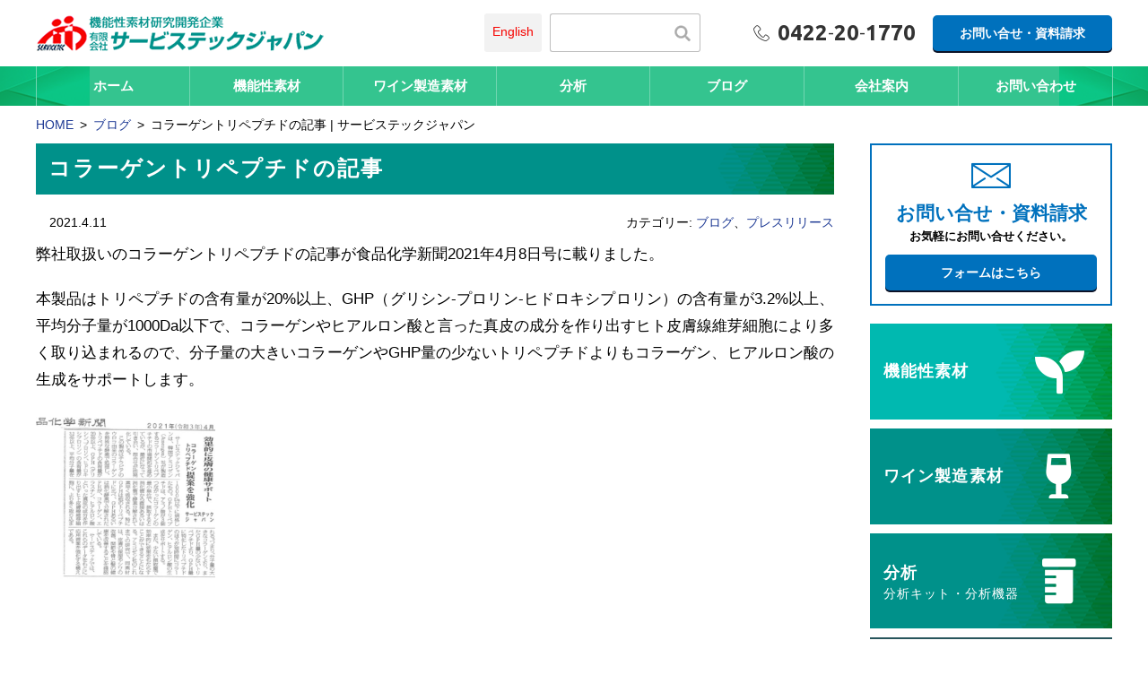

--- FILE ---
content_type: text/html; charset=UTF-8
request_url: https://servicetec.co.jp/2783/
body_size: 10211
content:
<!DOCTYPE html>
<html dir="ltr" lang="ja" prefix="og: https://ogp.me/ns#" class="no-js">
<head>
<meta charset="UTF-8">
<meta name="viewport" content="width=device-width, initial-scale=1">
<script>(function(html){html.className = html.className.replace(/\bno-js\b/,'js')})(document.documentElement);</script>
<link media="all" href="https://servicetec.co.jp/wp-content/cache/autoptimize/css/autoptimize_3bfc1b3251e6d0c5f2a68a274be6d853.css" rel="stylesheet"><link media="only screen and (max-width:950px)" href="https://servicetec.co.jp/wp-content/cache/autoptimize/css/autoptimize_9d54c7dc83c372b88b2007954cc4f901.css" rel="stylesheet"><link media="only screen and (max-width:700px)" href="https://servicetec.co.jp/wp-content/cache/autoptimize/css/autoptimize_c17a22b59b3549c503f2e3b70f94f5d4.css" rel="stylesheet"><link media="only screen and (max-width:640px)" href="https://servicetec.co.jp/wp-content/cache/autoptimize/css/autoptimize_52e6113b94f38e9eb3cc597f5d1c6e68.css" rel="stylesheet"><title>コラーゲントリペプチドの記事 | サービステックジャパン</title>
	
	
		<!-- All in One SEO 4.9.3 - aioseo.com -->
	<meta name="description" content="弊社取扱いのコラーゲントリペプチドの記事が食品化学新聞2021年4月8日号に載りました。 本製品はトリペプチド" />
	<meta name="robots" content="max-image-preview:large" />
	<meta name="author" content="servicetec-editor"/>
	<link rel="canonical" href="https://servicetec.co.jp/2783/" />
	<meta name="generator" content="All in One SEO (AIOSEO) 4.9.3" />
		<meta property="og:locale" content="ja_JP" />
		<meta property="og:site_name" content="サービステックジャパン |" />
		<meta property="og:type" content="article" />
		<meta property="og:title" content="コラーゲントリペプチドの記事 | サービステックジャパン" />
		<meta property="og:description" content="弊社取扱いのコラーゲントリペプチドの記事が食品化学新聞2021年4月8日号に載りました。 本製品はトリペプチド" />
		<meta property="og:url" content="https://servicetec.co.jp/2783/" />
		<meta property="article:published_time" content="2021-04-11T02:32:19+00:00" />
		<meta property="article:modified_time" content="2021-05-04T02:28:27+00:00" />
		<meta name="twitter:card" content="summary" />
		<meta name="twitter:title" content="コラーゲントリペプチドの記事 | サービステックジャパン" />
		<meta name="twitter:description" content="弊社取扱いのコラーゲントリペプチドの記事が食品化学新聞2021年4月8日号に載りました。 本製品はトリペプチド" />
		<script type="application/ld+json" class="aioseo-schema">
			{"@context":"https:\/\/schema.org","@graph":[{"@type":"Article","@id":"https:\/\/servicetec.co.jp\/2783\/#article","name":"\u30b3\u30e9\u30fc\u30b2\u30f3\u30c8\u30ea\u30da\u30d7\u30c1\u30c9\u306e\u8a18\u4e8b | \u30b5\u30fc\u30d3\u30b9\u30c6\u30c3\u30af\u30b8\u30e3\u30d1\u30f3","headline":"\u30b3\u30e9\u30fc\u30b2\u30f3\u30c8\u30ea\u30da\u30d7\u30c1\u30c9\u306e\u8a18\u4e8b","author":{"@id":"https:\/\/servicetec.co.jp\/author\/servicetec-editor\/#author"},"publisher":{"@id":"https:\/\/servicetec.co.jp\/#organization"},"image":{"@type":"ImageObject","url":"https:\/\/servicetec.co.jp\/wp-content\/uploads\/1412b7cdb8f1305946c4d4ca7576d38c.png","@id":"https:\/\/servicetec.co.jp\/2783\/#articleImage","width":518,"height":434},"datePublished":"2021-04-11T11:32:19+09:00","dateModified":"2021-05-04T11:28:27+09:00","inLanguage":"ja","mainEntityOfPage":{"@id":"https:\/\/servicetec.co.jp\/2783\/#webpage"},"isPartOf":{"@id":"https:\/\/servicetec.co.jp\/2783\/#webpage"},"articleSection":"\u30d6\u30ed\u30b0, \u30d7\u30ec\u30b9\u30ea\u30ea\u30fc\u30b9"},{"@type":"BreadcrumbList","@id":"https:\/\/servicetec.co.jp\/2783\/#breadcrumblist","itemListElement":[{"@type":"ListItem","@id":"https:\/\/servicetec.co.jp#listItem","position":1,"name":"Home","item":"https:\/\/servicetec.co.jp","nextItem":{"@type":"ListItem","@id":"https:\/\/servicetec.co.jp\/category\/blog\/#listItem","name":"\u30d6\u30ed\u30b0"}},{"@type":"ListItem","@id":"https:\/\/servicetec.co.jp\/category\/blog\/#listItem","position":2,"name":"\u30d6\u30ed\u30b0","item":"https:\/\/servicetec.co.jp\/category\/blog\/","nextItem":{"@type":"ListItem","@id":"https:\/\/servicetec.co.jp\/2783\/#listItem","name":"\u30b3\u30e9\u30fc\u30b2\u30f3\u30c8\u30ea\u30da\u30d7\u30c1\u30c9\u306e\u8a18\u4e8b"},"previousItem":{"@type":"ListItem","@id":"https:\/\/servicetec.co.jp#listItem","name":"Home"}},{"@type":"ListItem","@id":"https:\/\/servicetec.co.jp\/2783\/#listItem","position":3,"name":"\u30b3\u30e9\u30fc\u30b2\u30f3\u30c8\u30ea\u30da\u30d7\u30c1\u30c9\u306e\u8a18\u4e8b","previousItem":{"@type":"ListItem","@id":"https:\/\/servicetec.co.jp\/category\/blog\/#listItem","name":"\u30d6\u30ed\u30b0"}}]},{"@type":"Organization","@id":"https:\/\/servicetec.co.jp\/#organization","name":"\u30b5\u30fc\u30d3\u30b9\u30c6\u30c3\u30af\u30b8\u30e3\u30d1\u30f3","url":"https:\/\/servicetec.co.jp\/"},{"@type":"Person","@id":"https:\/\/servicetec.co.jp\/author\/servicetec-editor\/#author","url":"https:\/\/servicetec.co.jp\/author\/servicetec-editor\/","name":"servicetec-editor","image":{"@type":"ImageObject","@id":"https:\/\/servicetec.co.jp\/2783\/#authorImage","url":"https:\/\/secure.gravatar.com\/avatar\/205b133dbaf5a8f29d2ae1e6ce016e248dc7d308bded6e128b24fd9e441756b9?s=96&d=mm&r=g","width":96,"height":96,"caption":"servicetec-editor"}},{"@type":"WebPage","@id":"https:\/\/servicetec.co.jp\/2783\/#webpage","url":"https:\/\/servicetec.co.jp\/2783\/","name":"\u30b3\u30e9\u30fc\u30b2\u30f3\u30c8\u30ea\u30da\u30d7\u30c1\u30c9\u306e\u8a18\u4e8b | \u30b5\u30fc\u30d3\u30b9\u30c6\u30c3\u30af\u30b8\u30e3\u30d1\u30f3","description":"\u5f0a\u793e\u53d6\u6271\u3044\u306e\u30b3\u30e9\u30fc\u30b2\u30f3\u30c8\u30ea\u30da\u30d7\u30c1\u30c9\u306e\u8a18\u4e8b\u304c\u98df\u54c1\u5316\u5b66\u65b0\u805e2021\u5e744\u67088\u65e5\u53f7\u306b\u8f09\u308a\u307e\u3057\u305f\u3002 \u672c\u88fd\u54c1\u306f\u30c8\u30ea\u30da\u30d7\u30c1\u30c9","inLanguage":"ja","isPartOf":{"@id":"https:\/\/servicetec.co.jp\/#website"},"breadcrumb":{"@id":"https:\/\/servicetec.co.jp\/2783\/#breadcrumblist"},"author":{"@id":"https:\/\/servicetec.co.jp\/author\/servicetec-editor\/#author"},"creator":{"@id":"https:\/\/servicetec.co.jp\/author\/servicetec-editor\/#author"},"datePublished":"2021-04-11T11:32:19+09:00","dateModified":"2021-05-04T11:28:27+09:00"},{"@type":"WebSite","@id":"https:\/\/servicetec.co.jp\/#website","url":"https:\/\/servicetec.co.jp\/","name":"\u30b5\u30fc\u30d3\u30b9\u30c6\u30c3\u30af\u30b8\u30e3\u30d1\u30f3","inLanguage":"ja","publisher":{"@id":"https:\/\/servicetec.co.jp\/#organization"}}]}
		</script>
		<!-- All in One SEO -->

<script type='text/javascript' src='//ajax.googleapis.com/ajax/libs/jquery/1.11.1/jquery.min.js'></script>
<!-- Global site tag (gtag.js) - Google Analytics -->
<script async src="https://www.googletagmanager.com/gtag/js?id=G-EVG9CBKL3D"></script>
<script>
  window.dataLayer = window.dataLayer || [];
  function gtag(){dataLayer.push(arguments);}
  gtag('js', new Date());

  gtag('config', 'G-EVG9CBKL3D');
  gtag('config', 'UA-184036255-1');
</script>
		
		
<!-- FOnt Awesome 5 -->

<!-- 数字用フォント -->
<link href="https://fonts.googleapis.com/css?family=Ropa+Sans" rel="stylesheet">
<!-- 電話番号の自動リンク非表示 -->
<meta name="format-detection" content="telephone=no">
<!-- スクロールフェードイン -->
<script type='text/javascript' src='https://servicetec.co.jp/wp-content/themes/hp-flat/js/fadeInUp.js'></script>
<!-- 開閉スクリプト -->
<script type='text/javascript' src='https://servicetec.co.jp/wp-content/themes/hp-flat/js/qa.js'></script>
<link rel='dns-prefetch' href='//fonts.googleapis.com' />
<link rel='dns-prefetch' href='//netdna.bootstrapcdn.com' />
<script type="text/javascript">
/* <![CDATA[ */
window._wpemojiSettings = {"baseUrl":"https:\/\/s.w.org\/images\/core\/emoji\/16.0.1\/72x72\/","ext":".png","svgUrl":"https:\/\/s.w.org\/images\/core\/emoji\/16.0.1\/svg\/","svgExt":".svg","source":{"concatemoji":"https:\/\/servicetec.co.jp\/wp-includes\/js\/wp-emoji-release.min.js"}};
/*! This file is auto-generated */
!function(s,n){var o,i,e;function c(e){try{var t={supportTests:e,timestamp:(new Date).valueOf()};sessionStorage.setItem(o,JSON.stringify(t))}catch(e){}}function p(e,t,n){e.clearRect(0,0,e.canvas.width,e.canvas.height),e.fillText(t,0,0);var t=new Uint32Array(e.getImageData(0,0,e.canvas.width,e.canvas.height).data),a=(e.clearRect(0,0,e.canvas.width,e.canvas.height),e.fillText(n,0,0),new Uint32Array(e.getImageData(0,0,e.canvas.width,e.canvas.height).data));return t.every(function(e,t){return e===a[t]})}function u(e,t){e.clearRect(0,0,e.canvas.width,e.canvas.height),e.fillText(t,0,0);for(var n=e.getImageData(16,16,1,1),a=0;a<n.data.length;a++)if(0!==n.data[a])return!1;return!0}function f(e,t,n,a){switch(t){case"flag":return n(e,"\ud83c\udff3\ufe0f\u200d\u26a7\ufe0f","\ud83c\udff3\ufe0f\u200b\u26a7\ufe0f")?!1:!n(e,"\ud83c\udde8\ud83c\uddf6","\ud83c\udde8\u200b\ud83c\uddf6")&&!n(e,"\ud83c\udff4\udb40\udc67\udb40\udc62\udb40\udc65\udb40\udc6e\udb40\udc67\udb40\udc7f","\ud83c\udff4\u200b\udb40\udc67\u200b\udb40\udc62\u200b\udb40\udc65\u200b\udb40\udc6e\u200b\udb40\udc67\u200b\udb40\udc7f");case"emoji":return!a(e,"\ud83e\udedf")}return!1}function g(e,t,n,a){var r="undefined"!=typeof WorkerGlobalScope&&self instanceof WorkerGlobalScope?new OffscreenCanvas(300,150):s.createElement("canvas"),o=r.getContext("2d",{willReadFrequently:!0}),i=(o.textBaseline="top",o.font="600 32px Arial",{});return e.forEach(function(e){i[e]=t(o,e,n,a)}),i}function t(e){var t=s.createElement("script");t.src=e,t.defer=!0,s.head.appendChild(t)}"undefined"!=typeof Promise&&(o="wpEmojiSettingsSupports",i=["flag","emoji"],n.supports={everything:!0,everythingExceptFlag:!0},e=new Promise(function(e){s.addEventListener("DOMContentLoaded",e,{once:!0})}),new Promise(function(t){var n=function(){try{var e=JSON.parse(sessionStorage.getItem(o));if("object"==typeof e&&"number"==typeof e.timestamp&&(new Date).valueOf()<e.timestamp+604800&&"object"==typeof e.supportTests)return e.supportTests}catch(e){}return null}();if(!n){if("undefined"!=typeof Worker&&"undefined"!=typeof OffscreenCanvas&&"undefined"!=typeof URL&&URL.createObjectURL&&"undefined"!=typeof Blob)try{var e="postMessage("+g.toString()+"("+[JSON.stringify(i),f.toString(),p.toString(),u.toString()].join(",")+"));",a=new Blob([e],{type:"text/javascript"}),r=new Worker(URL.createObjectURL(a),{name:"wpTestEmojiSupports"});return void(r.onmessage=function(e){c(n=e.data),r.terminate(),t(n)})}catch(e){}c(n=g(i,f,p,u))}t(n)}).then(function(e){for(var t in e)n.supports[t]=e[t],n.supports.everything=n.supports.everything&&n.supports[t],"flag"!==t&&(n.supports.everythingExceptFlag=n.supports.everythingExceptFlag&&n.supports[t]);n.supports.everythingExceptFlag=n.supports.everythingExceptFlag&&!n.supports.flag,n.DOMReady=!1,n.readyCallback=function(){n.DOMReady=!0}}).then(function(){return e}).then(function(){var e;n.supports.everything||(n.readyCallback(),(e=n.source||{}).concatemoji?t(e.concatemoji):e.wpemoji&&e.twemoji&&(t(e.twemoji),t(e.wpemoji)))}))}((window,document),window._wpemojiSettings);
/* ]]> */
</script>
<link rel='stylesheet' id='font-ubuntu-css' href='https://fonts.googleapis.com/css?family=Ubuntu%3A300%2C700' type='text/css' media='all' />

<link rel='stylesheet' id='fontawesome-css' href='//netdna.bootstrapcdn.com/font-awesome/4.3.0/css/font-awesome.css' type='text/css' media='all' />












<!--[if lt IE 9]>
<script type="text/javascript" src="https://servicetec.co.jp/wp-content/themes/hps/templates/default/js/html5.js" id="mitstheme-ie-js"></script>
<![endif]-->
<script type="text/javascript" src="//ajax.googleapis.com/ajax/libs/jquery/1.11.1/jquery.min.js" id="jquery-js"></script>
<script type="text/javascript" src="https://servicetec.co.jp/wp-content/themes/hps/templates/default/js/script.js" id="mitstheme-js"></script>
<link rel="https://api.w.org/" href="https://servicetec.co.jp/wp-json/" /><link rel="alternate" title="JSON" type="application/json" href="https://servicetec.co.jp/wp-json/wp/v2/posts/2783" /><link rel="EditURI" type="application/rsd+xml" title="RSD" href="https://servicetec.co.jp/xmlrpc.php?rsd" />
<link rel='shortlink' href='https://servicetec.co.jp/?p=2783' />
<link rel="alternate" title="oEmbed (JSON)" type="application/json+oembed" href="https://servicetec.co.jp/wp-json/oembed/1.0/embed?url=https%3A%2F%2Fservicetec.co.jp%2F2783%2F" />
<link rel="alternate" title="oEmbed (XML)" type="text/xml+oembed" href="https://servicetec.co.jp/wp-json/oembed/1.0/embed?url=https%3A%2F%2Fservicetec.co.jp%2F2783%2F&#038;format=xml" />

<!-- BEGIN: WP Social Bookmarking Light HEAD --><script>
    (function (d, s, id) {
        var js, fjs = d.getElementsByTagName(s)[0];
        if (d.getElementById(id)) return;
        js = d.createElement(s);
        js.id = id;
        js.src = "//connect.facebook.net/en_US/sdk.js#xfbml=1&version=v2.7";
        fjs.parentNode.insertBefore(js, fjs);
    }(document, 'script', 'facebook-jssdk'));
</script>

<!-- END: WP Social Bookmarking Light HEAD -->
<link rel="icon" href="https://servicetec.co.jp/wp-content/uploads/cropped-favicon-32x32.png" sizes="32x32" />
<link rel="icon" href="https://servicetec.co.jp/wp-content/uploads/cropped-favicon-192x192.png" sizes="192x192" />
<link rel="apple-touch-icon" href="https://servicetec.co.jp/wp-content/uploads/cropped-favicon-180x180.png" />
<meta name="msapplication-TileImage" content="https://servicetec.co.jp/wp-content/uploads/cropped-favicon-270x270.png" />
		
		</head>
<body class="wp-singular post-template-default single single-post postid-2783 single-format-standard wp-theme-hps wp-child-theme-hp-flat metaslider-plugin">
<div id="outer">

<header id="header">
<div class="content-area header-top clearfix">
	<!-- ロゴ -->
	<h1 class="logo"><a href="https://servicetec.co.jp/"><img src="https://servicetec.co.jp/wp-content/themes/hp-flat/images/header-logo.png" alt="#"/></a></h1>
	
	<div class="header-right">
		<!-- 英語リンク＆検索ボックス -->
<a class="header-en" href="https://servicetec.co.jp/en/">English</a>
<div class="header-search">
<form role="search" method="get" class="search-form" action="https://servicetec.co.jp/">
				<input type="search" class="search-field" placeholder="" value="" name="s" />
				<input type="submit" class="search-submit" value="" />
			</form>
</div>

		<!-- 電話番号 -->
		<address class="tel">
			<span class="number"><em>0422</em>-<em>20</em>-<em>1770</em></span>		</address>
		<!-- お申込みリンク -->
		<a class="btn btn-contact" href="https://servicetec.co.jp/contact-us/">お問い合せ・資料請求</a>
	</div>

<!-- 電話用スライドイン -->
<div class="part part-slide-in-box"><input id="hps-6976b62b3acdb" type="checkbox" style="display:none;" />
<div class="box-area" data-position="bottom">
<label for="hps-6976b62b3acdb" class="btn-message"></label>
<!-- ここに任意のhtmlを記載する -->

<ul class="slidein-tel">
<li>こちらからどうぞ：<a href="https://servicetec.co.jp//contact-us/">お問い合わせフォームへ</a></li>
<li>電話：<a href="tel:0422-20-1770">0422-20-1770</a></li>
</ul>

<!-- ここまで -->
</div></div> 
	
</div>

<!-- グローバルナビ -->
<div id="gnav-outer"><div class="content-area">
<div class="part part-global-navi"><input type="checkbox" class="global-navi-switch" id="global-navi-6976b62b3ade8" style="display: none;" />
<div class="global-navi">
<label for="global-navi-6976b62b3ade8" class="button button-global-navi" style="display: none;"></label>
<nav class="menu-%e3%82%b0%e3%83%ad%e3%83%bc%e3%83%90%e3%83%ab%e3%83%8a%e3%83%93%e3%82%b2%e3%83%bc%e3%82%b7%e3%83%a7%e3%83%b3-container"><ul id="menu-%e3%82%b0%e3%83%ad%e3%83%bc%e3%83%90%e3%83%ab%e3%83%8a%e3%83%93%e3%82%b2%e3%83%bc%e3%82%b7%e3%83%a7%e3%83%b3" class="menu"><li id="menu-item-2223" class="menu-item menu-item-type-custom menu-item-object-custom menu-item-home menu-item-2223"><a href="https://servicetec.co.jp/">ホーム<span class="sub-title"></span></a></li>
<li id="menu-item-2224" class="menu-item menu-item-type-post_type menu-item-object-page menu-item-has-children menu-item-2224"><a href="https://servicetec.co.jp/functional-material/">機能性素材<span class="sub-title"></span></a>
<ul class="sub-menu">
	<li id="menu-item-2225" class="menu-item menu-item-type-post_type menu-item-object-page menu-item-has-children menu-item-2225"><a href="https://servicetec.co.jp/functional-material/food-ingredients-and-food-additives/">食品素材・添加物</a>
	<ul class="sub-menu">
		<li id="menu-item-2226" class="menu-item menu-item-type-post_type menu-item-object-page menu-item-2226"><a href="https://servicetec.co.jp/functional-material/food-ingredients-and-food-additives/pinitol-and-cairo-inositol/">ピニトール＆カイロ-イノシトール</a></li>
		<li id="menu-item-2227" class="menu-item menu-item-type-post_type menu-item-object-page menu-item-2227"><a href="https://servicetec.co.jp/functional-material/food-ingredients-and-food-additives/vitamin-k2/">ビタミン K2</a></li>
		<li id="menu-item-2860" class="menu-item menu-item-type-post_type menu-item-object-page menu-item-2860"><a href="https://servicetec.co.jp/functional-material/food-ingredients-and-food-additives/cla/">共役リノール酸</a></li>
		<li id="menu-item-2861" class="menu-item menu-item-type-post_type menu-item-object-page menu-item-2861"><a href="https://servicetec.co.jp/functional-material/food-ingredients-and-food-additives/collagen-tripep/">コラーゲントリペプチド</a></li>
		<li id="menu-item-3123" class="menu-item menu-item-type-post_type menu-item-object-page menu-item-3123"><a href="https://servicetec.co.jp/functional-material/food-ingredients-and-food-additives/kefir-powder/">ケフィアパウダー</a></li>
	</ul>
</li>
	<li id="menu-item-2228" class="menu-item menu-item-type-post_type menu-item-object-page menu-item-has-children menu-item-2228"><a href="https://servicetec.co.jp/functional-material/feed-and-pet-food-ingredients/">飼料・ペットフード素材</a>
	<ul class="sub-menu">
		<li id="menu-item-2229" class="menu-item menu-item-type-post_type menu-item-object-page menu-item-2229"><a href="https://servicetec.co.jp/functional-material/feed-and-pet-food-ingredients/aspergillus-culture-feed/">エンドパワーβ（アスペルギルス培養飼料）</a></li>
		<li id="menu-item-2230" class="menu-item menu-item-type-post_type menu-item-object-page menu-item-2230"><a href="https://servicetec.co.jp/functional-material/feed-and-pet-food-ingredients/bacillus-subtilis-feed/">バイオプラス YC（枯草菌含有飼料）</a></li>
		<li id="menu-item-2231" class="menu-item menu-item-type-post_type menu-item-object-page menu-item-2231"><a href="https://servicetec.co.jp/functional-material/feed-and-pet-food-ingredients/beta-glucan-feed/">β-グルカン含有飼料</a></li>
	</ul>
</li>
	<li id="menu-item-2232" class="menu-item menu-item-type-post_type menu-item-object-page menu-item-2232"><a href="https://servicetec.co.jp/functional-material/industrial-enzyme/">産業用酵素</a></li>
	<li id="menu-item-2233" class="menu-item menu-item-type-post_type menu-item-object-page menu-item-2233"><a href="https://servicetec.co.jp/functional-material/microbial-formulation/">微生物製剤</a></li>
	<li id="menu-item-6188" class="menu-item menu-item-type-post_type menu-item-object-page menu-item-6188"><a href="https://servicetec.co.jp/functional-material/biostimulants/">バイオスティミュラント</a></li>
</ul>
</li>
<li id="menu-item-2234" class="menu-item menu-item-type-post_type menu-item-object-page menu-item-has-children menu-item-2234"><a href="https://servicetec.co.jp/wine-making-material/">ワイン製造素材<span class="sub-title"></span></a>
<ul class="sub-menu">
	<li id="menu-item-2235" class="menu-item menu-item-type-post_type menu-item-object-page menu-item-2235"><a href="https://servicetec.co.jp/wine-making-material/wine-enzymes/">ワイン製造用酵素</a></li>
	<li id="menu-item-2236" class="menu-item menu-item-type-post_type menu-item-object-page menu-item-2236"><a href="https://servicetec.co.jp/wine-making-material/processing-aid-wine-production/">ワイン製造用副原料（乾燥酵母、乳酸菌、発酵助剤、等）</a></li>
	<li id="menu-item-2237" class="menu-item menu-item-type-post_type menu-item-object-page menu-item-2237"><a href="https://servicetec.co.jp/wine-making-material/wine-component-analysis-kit/">ワイン成分分析機器＆分析キット</a></li>
</ul>
</li>
<li id="menu-item-3585" class="menu-item menu-item-type-post_type menu-item-object-page menu-item-has-children menu-item-3585"><a href="https://servicetec.co.jp/analytical-kits/">分析<span class="sub-title"></span></a>
<ul class="sub-menu">
	<li id="menu-item-3593" class="menu-item menu-item-type-custom menu-item-object-custom menu-item-3593"><a href="https://servicetec.co.jp/analytical-kits/#analytical-kit">分析キット</a></li>
	<li id="menu-item-3594" class="menu-item menu-item-type-custom menu-item-object-custom menu-item-3594"><a href="https://servicetec.co.jp/analytical-kits/#analytical-inst">分析機器</a></li>
	<li id="menu-item-3595" class="menu-item menu-item-type-custom menu-item-object-custom menu-item-3595"><a href="https://servicetec.co.jp/analytical-kits/#analytical-reagents">試薬</a></li>
</ul>
</li>
<li id="menu-item-2241" class="menu-item menu-item-type-taxonomy menu-item-object-category current-post-ancestor current-menu-parent current-post-parent menu-item-has-children menu-item-2241"><a href="https://servicetec.co.jp/category/blog/">ブログ<span class="sub-title"></span></a>
<ul class="sub-menu">
	<li id="menu-item-2243" class="menu-item menu-item-type-taxonomy menu-item-object-category menu-item-2243"><a href="https://servicetec.co.jp/category/seminar/">セミナー</a></li>
	<li id="menu-item-2242" class="menu-item menu-item-type-taxonomy menu-item-object-category menu-item-2242"><a href="https://servicetec.co.jp/category/exhibition/">展示会</a></li>
	<li id="menu-item-2261" class="menu-item menu-item-type-taxonomy menu-item-object-category current-post-ancestor current-menu-parent current-post-parent menu-item-2261"><a href="https://servicetec.co.jp/category/press/">プレスリリース</a></li>
	<li id="menu-item-2655" class="menu-item menu-item-type-taxonomy menu-item-object-category menu-item-2655"><a href="https://servicetec.co.jp/category/information/">インフォメーション</a></li>
</ul>
</li>
<li id="menu-item-2238" class="menu-item menu-item-type-post_type menu-item-object-page menu-item-has-children menu-item-2238"><a href="https://servicetec.co.jp/company-profile/">会社案内<span class="sub-title"></span></a>
<ul class="sub-menu">
	<li id="menu-item-2239" class="menu-item menu-item-type-post_type menu-item-object-page menu-item-2239"><a href="https://servicetec.co.jp/company-profile/privacy-policy/">プライバシーポリシー</a></li>
</ul>
</li>
<li id="menu-item-2240" class="menu-item menu-item-type-post_type menu-item-object-page menu-item-2240"><a href="https://servicetec.co.jp/contact-us/">お問い合わせ<span class="sub-title"></span></a></li>
<li id="menu-item-2444" class="pc-none menu-item menu-item-type-custom menu-item-object-custom menu-item-2444"><a href="https://servicetec.co.jp/en/">English<span class="sub-title"></span></a></li>
</ul></nav></div>
</div></div></div>
</header>

<div id="content-top">
<div class="content-area">

<!-- breadcurmbs -->
<ol class="part part-breadcrumbs"><li class="home"><a href="https://servicetec.co.jp/">HOME</a></li><li><a href="https://servicetec.co.jp/category/blog/">ブログ</a></li><li class="current"><span>コラーゲントリペプチドの記事 | サービステックジャパン</span></li></ol>
</div></div>

<div id="content"><div class="content-area">

<div id="main-wrap"><div id="main">
<!-- ループ処理（投稿リスト） -->
<div class="part-postlist-layout-list part-postlist-template-default part part-postlist"><ul class="postlist"><li><h2><span class="title"><a href="https://servicetec.co.jp/2783/"><span>コラーゲントリペプチドの記事</span></a></span></h2>
<div class="meta">
<span class="date">2021.4.11</span><span class="taxonomy">カテゴリー: <a href="https://servicetec.co.jp/category/blog/">ブログ</a>、<a href="https://servicetec.co.jp/category/press/">プレスリリース</a></span></div>
<div class="content mce"><p>弊社取扱いのコラーゲントリペプチドの記事が食品化学新聞2021年4月8日号に載りました。</p>
<p>本製品はトリペプチドの含有量が20%以上、GHP（グリシン-プロリン-ヒドロキシプロリン）の含有量が3.2%以上、平均分子量が1000Da以下で、コラーゲンやヒアルロン酸と言った真皮の成分を作り出すヒト皮膚線維芽細胞により多く取り込まれるので、分子量の大きいコラーゲンやGHP量の少ないトリペプチドよりもコラーゲン、ヒアルロン酸の生成をサポートします。</p>
<p><img loading="lazy" decoding="async" src="https://servicetec.co.jp/wp-content/uploads/1412b7cdb8f1305946c4d4ca7576d38c-200x200.png" alt="" width="200" height="200" class="alignnone size-thumbnail wp-image-2785" srcset="https://servicetec.co.jp/wp-content/uploads/1412b7cdb8f1305946c4d4ca7576d38c-200x200.png 200w, https://servicetec.co.jp/wp-content/uploads/1412b7cdb8f1305946c4d4ca7576d38c-120x120.png 120w" sizes="auto, (max-width: 200px) 100vw, 200px" /></p>
<p>&nbsp;</p>
<div class='wp_social_bookmarking_light'>        <div class="wsbl_hatena_button"><a href="//b.hatena.ne.jp/entry/https://servicetec.co.jp/2783/" class="hatena-bookmark-button" data-hatena-bookmark-title="コラーゲントリペプチドの記事" data-hatena-bookmark-layout="simple-balloon" title="このエントリーをはてなブックマークに追加"> <img loading="lazy" decoding="async" src="//b.hatena.ne.jp/images/entry-button/button-only@2x.png" alt="このエントリーをはてなブックマークに追加" width="20" height="20" style="border: none;" /></a><script type="text/javascript" src="//b.hatena.ne.jp/js/bookmark_button.js" charset="utf-8" async="async"></script></div>        <div class="wsbl_facebook_like"><div id="fb-root"></div><fb:like href="https://servicetec.co.jp/2783/" layout="button_count" action="like" width="100" share="false" show_faces="false" ></fb:like></div>        <div class="wsbl_twitter"><a href="https://twitter.com/share" class="twitter-share-button" data-url="https://servicetec.co.jp/2783/" data-text="コラーゲントリペプチドの記事">Tweet</a></div></div>
<br class='wp_social_bookmarking_light_clear' />
<div class='yarpp yarpp-related yarpp-related-website yarpp-related-none yarpp-template-thumbnails'>
<!-- YARPP Thumbnails -->
<h3>関連記事</h3>
<p>関連する記事はありません。</p>
</div>
</div></li></ul></div>
<!-- ページネーション -->
<nav class="part part-pagination"><span class="next page-numbers"><a href="https://servicetec.co.jp/functional-material/food-ingredients-and-food-additives/collagen-tripep/" rel="next">&laquo;&nbsp;<span>コラーゲントリペプチドのページを公開しました</span></a></span>  <span class="prev page-numbers"><a href="https://servicetec.co.jp/2773/" rel="prev"><span>ピニトールを含んだ食品が機能性表示食品に！</span>&nbsp;&raquo;</a></span></nav>
<!-- 関連記事 -->

<!-- コンタクトボタン -->
<p class="part part-contact-btn">
<span class="contact-text"><img src="https://servicetec.co.jp/wp-content/themes/hp-flat/images/contact-btn-logo.jpg" alt="機能性食品素材研究開発企業　有限会社サービステックジャパン" /></span>
<span class="contact-tel">0422-20-1770</span><a class="contact-text2 btn" href="https://servicetec.co.jp/contact-us/"><span><i class="icon-mail"></i>&nbsp;&nbsp;お問い合せ・資料請求はこちら</span></a></p>
</div></div>

<div id="sidebar-default" class="sidebar-wrap"><div class="sidebar">
<!-- ウィジェットエリア（サイドバー） -->
<div class="part part-widget-area"><ul><li id="custom_html-2" class="widget_text widget-even widget-2 widget-no-title side-no-title widget widget_custom_html"><h2 class="widgettitle">コンタクトボタン</h2><div class="textwidget custom-html-widget"><div class="part part-side-melmaga-form">
<div class="form-box">
<i class="icon-mail"></i>
<h3 class="melmaga-title">お問い合せ・資料請求</h3>
<span class="melmaga-sub-text">お気軽にお問い合せください。</span>
<a class="btn btn-contact" href="https://servicetec.co.jp/contact-us/">フォームはこちら</a>
</div>
</div>
</div></li><li id="black-studio-tinymce-15" class="widget-odd widget-3 widget-no-title margin-bottom-10 widget widget_black_studio_tinymce"><h2 class="widgettitle">バナー｜機能性素材</h2><div class="textwidget"><p><a href="https://servicetec.co.jp/functional-material/"></p>
<div class="bnr-textbox bnr-flat bnr-c-1 icon-bubble">
<p class="bnr-text"><span class="bnr-title">機能性素材</span></p>
</div>
<p></a></p>
</div></li><li id="black-studio-tinymce-16" class="widget-even widget-4 widget-no-title margin-bottom-10 widget widget_black_studio_tinymce"><h2 class="widgettitle">バナー｜ワイン製造素材</h2><div class="textwidget"><p><a href="https://servicetec.co.jp/wine-making-material/"></p>
<div class="bnr-textbox bnr-flat bnr-c-2 icon-glass">
<p class="bnr-text"><span class="bnr-title">ワイン製造素材</span></p>
</div>
<p></a></p>
</div></li><li id="black-studio-tinymce-17" class="widget-odd widget-5 widget-no-title margin-bottom-10 widget widget_black_studio_tinymce"><h2 class="widgettitle">バナー｜分析</h2><div class="textwidget"><p><a href="https://servicetec.co.jp/analytical-kits/"></p>
<div class="bnr-textbox bnr-flat bnr-c-2 icon-bottle">
<p class="bnr-text"><span class="bnr-title">分析</span>分析キット・分析機器</p>
</div>
<p></a></p>
</div></li><li id="categories-2" class="widget-even widget-last widget-6 widget widget_categories"><h2 class="widgettitle">ブログカテゴリー</h2>
			<ul>
					<li class="cat-item cat-item-11"><a href="https://servicetec.co.jp/category/blog/">ブログ</a>
</li>
	<li class="cat-item cat-item-12"><a href="https://servicetec.co.jp/category/seminar/">セミナー</a>
</li>
	<li class="cat-item cat-item-13"><a href="https://servicetec.co.jp/category/exhibition/">展示会</a>
</li>
	<li class="cat-item cat-item-14"><a href="https://servicetec.co.jp/category/press/">プレスリリース</a>
</li>
	<li class="cat-item cat-item-3"><a href="https://servicetec.co.jp/category/information/">インフォメーション</a>
</li>
			</ul>

			</li></ul></div></div></div>

</div></div>


<footer id="footer">
<!-- ページトップボタン -->
<p class="btn-top">
<a href="#header" class="button button-hashlink" data-animation="normal"></a><script>MitsTheme("scroll");</script></p>


<!-- フッター上部 -->
<div class="content-area footer-top">

<!-- ウィジェットエリア（フッタ） -->
<div class="widget-areas">
<div class="part part-widget-area"><div class="widgets"><div id="black-studio-tinymce-3" class="widget-odd widget-last widget-first widget-1 widget-no-title widget widget_black_studio_tinymce"><h2 class="widgettitle">会社名</h2><div class="textwidget"><p><img src="https://servicetec.co.jp/wp-content/uploads/footer-logo.png" alt="" width="254" height="34" class="alignnone size-full wp-image-2251" /></p>
<p>&nbsp;</p>
<p>住所：〒181-0011 <br />
東京都三鷹市井口1-21-62-105 <br />
電話：0422-32-5345<br />
FAX：03-6368-6644</p>
</div></div></div></div><div class="part part-widget-area"><div class="widgets"><div id="nav_menu-2" class="widget-odd widget-last widget-first widget-1 widget widget_nav_menu"><h2 class="widgettitle">メニュー</h2><div class="menu-%e3%83%95%e3%83%83%e3%82%bf%e3%83%bc%e3%83%8a%e3%83%93%ef%bd%9c%e4%b8%ad%e5%a4%ae-container"><ul id="menu-%e3%83%95%e3%83%83%e3%82%bf%e3%83%bc%e3%83%8a%e3%83%93%ef%bd%9c%e4%b8%ad%e5%a4%ae" class="menu"><li id="menu-item-2253" class="menu-item menu-item-type-custom menu-item-object-custom menu-item-home menu-item-2253"><a href="https://servicetec.co.jp/">ホーム</a></li>
<li id="menu-item-2254" class="menu-item menu-item-type-post_type menu-item-object-page menu-item-2254"><a href="https://servicetec.co.jp/functional-material/">機能性素材</a></li>
<li id="menu-item-2255" class="menu-item menu-item-type-post_type menu-item-object-page menu-item-2255"><a href="https://servicetec.co.jp/wine-making-material/">ワイン製造素材</a></li>
<li id="menu-item-3574" class="menu-item menu-item-type-post_type menu-item-object-page menu-item-3574"><a href="https://servicetec.co.jp/analytical-kits/">分析</a></li>
<li id="menu-item-2256" class="menu-item menu-item-type-taxonomy menu-item-object-category current-post-ancestor current-menu-parent current-post-parent menu-item-2256"><a href="https://servicetec.co.jp/category/blog/">ブログ</a></li>
<li id="menu-item-2257" class="menu-item menu-item-type-post_type menu-item-object-page menu-item-2257"><a href="https://servicetec.co.jp/company-profile/">会社案内</a></li>
<li id="menu-item-2258" class="menu-item menu-item-type-post_type menu-item-object-page menu-item-2258"><a href="https://servicetec.co.jp/contact-us/">お問い合わせ</a></li>
<li id="menu-item-2259" class="menu-item menu-item-type-post_type menu-item-object-page menu-item-2259"><a href="https://servicetec.co.jp/company-profile/privacy-policy/">プライバシーポリシー</a></li>
<li id="menu-item-2260" class="menu-item menu-item-type-post_type menu-item-object-page menu-item-2260"><a href="https://servicetec.co.jp/sitemap/">サイトマップ</a></li>
<li id="menu-item-4949" class="menu-item menu-item-type-post_type menu-item-object-page menu-item-4949"><a href="https://servicetec.co.jp/pricelist-winefukugenryou/">ワイン製造副原料｜価格表</a></li>
</ul></div></div></div></div><div class="part part-widget-area"><div class="footer-widgets clearfix"><div id="nav_menu-3" class="widget-odd widget-last widget-first widget-1 widget widget_nav_menu"><h2 class="widgettitle">関連リンク</h2></div></div></div></div>

</div>


<!-- フッター下部 -->
<div class="footer-bottom"><div class="content-area en clearfix">

<!-- コピーライト -->
<p class="part part-copyright">Copyright &copy; <a href="https://servicetec.co.jp/">サービステックジャパン</a> All rights Reserved.</p>
<!-- クレジット -->
<p class="credit">designed by hp-story.com</p>

</div></div>
</footer>

</div>






<script type="speculationrules">
{"prefetch":[{"source":"document","where":{"and":[{"href_matches":"\/*"},{"not":{"href_matches":["\/wp-*.php","\/wp-admin\/*","\/wp-content\/uploads\/*","\/wp-content\/*","\/wp-content\/plugins\/*","\/wp-content\/themes\/hp-flat\/*","\/wp-content\/themes\/hps\/*","\/*\\?(.+)"]}},{"not":{"selector_matches":"a[rel~=\"nofollow\"]"}},{"not":{"selector_matches":".no-prefetch, .no-prefetch a"}}]},"eagerness":"conservative"}]}
</script>

<!-- BEGIN: WP Social Bookmarking Light FOOTER -->    <script>!function(d,s,id){var js,fjs=d.getElementsByTagName(s)[0],p=/^http:/.test(d.location)?'http':'https';if(!d.getElementById(id)){js=d.createElement(s);js.id=id;js.src=p+'://platform.twitter.com/widgets.js';fjs.parentNode.insertBefore(js,fjs);}}(document, 'script', 'twitter-wjs');</script><!-- END: WP Social Bookmarking Light FOOTER -->









<script type="text/javascript" src="https://servicetec.co.jp/wp-content/themes/hps/parts/global-navi/js/script.js" id="mitstheme-part-global-navi-js"></script>
<script type="text/javascript" src="https://servicetec.co.jp/wp-content/themes/hps/parts/postlist/js/script.js" id="mitstheme-part-postlist-js"></script>
<script type="text/javascript" src="https://servicetec.co.jp/wp-content/themes/hps/parts/button-hashlink/js/script.js" id="mitstheme-part-button-hashlink-js"></script>
</body>
</html>

--- FILE ---
content_type: text/css
request_url: https://servicetec.co.jp/wp-content/cache/autoptimize/css/autoptimize_9d54c7dc83c372b88b2007954cc4f901.css
body_size: 993
content:
@charset "utf-8";
@charset "utf-8";.mobile #header .header-top{padding:20px 5px 15px}#header .logo{max-width:56vw}#header .header-en{display:none}.header-text1,.header-text2{display:none}#content{padding:0}#main{padding-left:10px;padding-right:10px}body.home #main{padding-left:0;padding-right:0}#header .header-search{display:none}.part-postlist-layout-tile li>.tile>.title>a>span:first-child,.part-postlist-layout-tile li>.tile>.title>span>span:first-child{font-size:18px}.mobile .mce img.alignright{float:none;margin:0 auto}.part-postlist-layout-table .postlist>li>*{display:block}.part-postlist-layout-table .postlist>li>span{padding:2px 0}input.search-field{-webkit-appearance:none;height:30px;font-size:100%}address.tel .number:before{content:"\f095";font-family:"fontawesome";font-size:18px;padding-right:.5em}.slidein-tel{display:inherit}.part-slide-in-box>.box-area>label{left:0;padding:1px 20px;box-sizing:border-box;opacity:.8;background-color:#0071bd}.part-slide-in-box>.box-area{z-index:99}.slidein-tel li{border:1px solid #0071bd;color:#0071bd;border-top:none;padding:10px;font-weight:700;height:43px;box-sizing:border-box}.slidein-tel li:first-child{border-top:1px solid #0071bd}#footer .btn-top a{right:10px;bottom:75px}.btn-message:before{content:"お問い合せ・資料請求";font-size:18px;font-weight:700;text-align:center;display:block;line-height:2;padding:10px 0}.part-slide-in-box>.box-area>label{width:100%;background-color:#0071bd}#footer{margin-bottom:57px}.features-bigger-txt{font-size:30px}.features-li-title{font-size:20px}.features-li-text{width:85%;padding-top:0}.features-number{width:12%;font-size:24px}#main .widget.textwidget-kakomi{padding:10px;box-sizing:border-box}#main .widget{margin-bottom:10px;padding:0 5px}#main .widget.sp-slide{margin-left:-5px;width:100%}.contact-btn{min-width:100%}.btn.page-contact{font-size:110%;width:100%}.contact-text{padding:10px 20px}.contact-tel{float:none;width:90%;margin:15px auto 0px;font-size:28px;text-align:center}.contact-text2.btn{width:90%;font-size:17px;margin:10px auto 0px;display:block;float:none;min-height:auto;font-weight:700;line-height:3em}.part-contact-btn{min-height:207px}.part-postlist .information .title span.en{font-size:20px}.information h2.title a{margin-right:20px}.part-postlist h2.title,.part-postlist-template-default .title,.part-postlist-template-default-more .title,.part-postlist-template-default-more-thumbnail .title,section .title{padding:10px}.mce .midashi-title2{padding:10px}.mce img.alignleft,.mce img.alignright{float:none;margin:10px auto;text-align:center}.mce a.btn__movie{padding:5px;letter-spacing:-1px}@media only screen and (max-width:767px){.sp-none{display:none}.pc-none,.part-global-navi nav>ul>li.pc-none{display:inherit}}

--- FILE ---
content_type: text/css
request_url: https://servicetec.co.jp/wp-content/cache/autoptimize/css/autoptimize_52e6113b94f38e9eb3cc597f5d1c6e68.css
body_size: 988
content:
@charset "utf-8";.mobile #header .header-top{padding:20px 5px 15px}#header .logo{max-width:56vw}#header .header-en{display:none}.header-text1,.header-text2{display:none}#content{padding:0}#main{padding-left:10px;padding-right:10px}body.home #main{padding-left:0;padding-right:0}#header .header-search{display:none}.part-postlist-layout-tile li>.tile>.title>a>span:first-child,.part-postlist-layout-tile li>.tile>.title>span>span:first-child{font-size:18px}.mobile .mce img.alignright{float:none;margin:0 auto}.part-postlist-layout-table .postlist>li>*{display:block}.part-postlist-layout-table .postlist>li>span{padding:2px 0}input.search-field{-webkit-appearance:none;height:30px;font-size:100%}address.tel .number:before{content:"\f095";font-family:"fontawesome";font-size:18px;padding-right:.5em}.slidein-tel{display:inherit}.part-slide-in-box>.box-area>label{left:0;padding:1px 20px;box-sizing:border-box;opacity:.8;background-color:#0071bd}.part-slide-in-box>.box-area{z-index:99}.slidein-tel li{border:1px solid #0071bd;color:#0071bd;border-top:none;padding:10px;font-weight:700;height:43px;box-sizing:border-box}.slidein-tel li:first-child{border-top:1px solid #0071bd}#footer .btn-top a{right:10px;bottom:75px}.btn-message:before{content:"お問い合せ・資料請求";font-size:18px;font-weight:700;text-align:center;display:block;line-height:2;padding:10px 0}.part-slide-in-box>.box-area>label{width:100%;background-color:#0071bd}#footer{margin-bottom:57px}.features-bigger-txt{font-size:30px}.features-li-title{font-size:20px}.features-li-text{width:85%;padding-top:0}.features-number{width:12%;font-size:24px}#main .widget.textwidget-kakomi{padding:10px;box-sizing:border-box}#main .widget{margin-bottom:10px;padding:0 5px}#main .widget.sp-slide{margin-left:-5px;width:100%}.contact-btn{min-width:100%}.btn.page-contact{font-size:110%;width:100%}.contact-text{padding:10px 20px}.contact-tel{float:none;width:90%;margin:15px auto 0px;font-size:28px;text-align:center}.contact-text2.btn{width:90%;font-size:17px;margin:10px auto 0px;display:block;float:none;min-height:auto;font-weight:700;line-height:3em}.part-contact-btn{min-height:207px}.part-postlist .information .title span.en{font-size:20px}.information h2.title a{margin-right:20px}.part-postlist h2.title,.part-postlist-template-default .title,.part-postlist-template-default-more .title,.part-postlist-template-default-more-thumbnail .title,section .title{padding:10px}.mce .midashi-title2{padding:10px}.mce img.alignleft,.mce img.alignright{float:none;margin:10px auto;text-align:center}.mce a.btn__movie{padding:5px;letter-spacing:-1px}@media only screen and (max-width:767px){.sp-none{display:none}.pc-none,.part-global-navi nav>ul>li.pc-none{display:inherit}}

--- FILE ---
content_type: application/javascript
request_url: https://servicetec.co.jp/wp-content/themes/hps/templates/default/js/script.js
body_size: 532
content:
(function($) {

// ライブラリベース
MitsTheme = (function() {
	var $q = [];
	$(function() {
		for(var $i in $q) {
			var $a = $q[$i];
			if($.isFunction(MitsTheme[$a[0]])) {
				MitsTheme[$a[0]].call($a[2], $a[1]);
			}
		}
		$q = null;
	});
	return function($method, $args, $this) {
		if(!$this) {
			$this = $('script').last().prev();
		}
		if(!$args) {
			$args = [];
		}
		$q.push([$method, $args, $this]);
	};
})();


// リサイズ完了イベント
(function($delay) {
	var $timer = null;
	var $trigger = function() {
		clearTimeout($timer);
		$timer = setTimeout(function() {
			var $ev = new $.Event('resized');
			$(window).trigger($ev);
		}, $delay);
	};
	$($trigger);
	$(window).on('resize orientationchange', $trigger);
})(100);


// スクロール完了イベント
(function($delay) {
	var $timer = null;
	var $trigger = function() {
		clearTimeout($timer);
		$timer = setTimeout(function() {
			var $ev = new $.Event('scrolled');
			$(window).trigger($ev);
		}, $delay);
	};
	$($trigger);
	$(window).on('scroll', $trigger);
})(100);


// テーブルの加工
$(function() {
	$('.mce table').wrap('<div class="mce-table-wrap"></div>');
});


// ページトップの表示切替
$(window).on('ready scrolled', function() {
	if($(window).scrollTop()) {
		$('body').addClass('scroll');
	} else {
		$('body').removeClass('scroll');
	}
});

})(jQuery);
